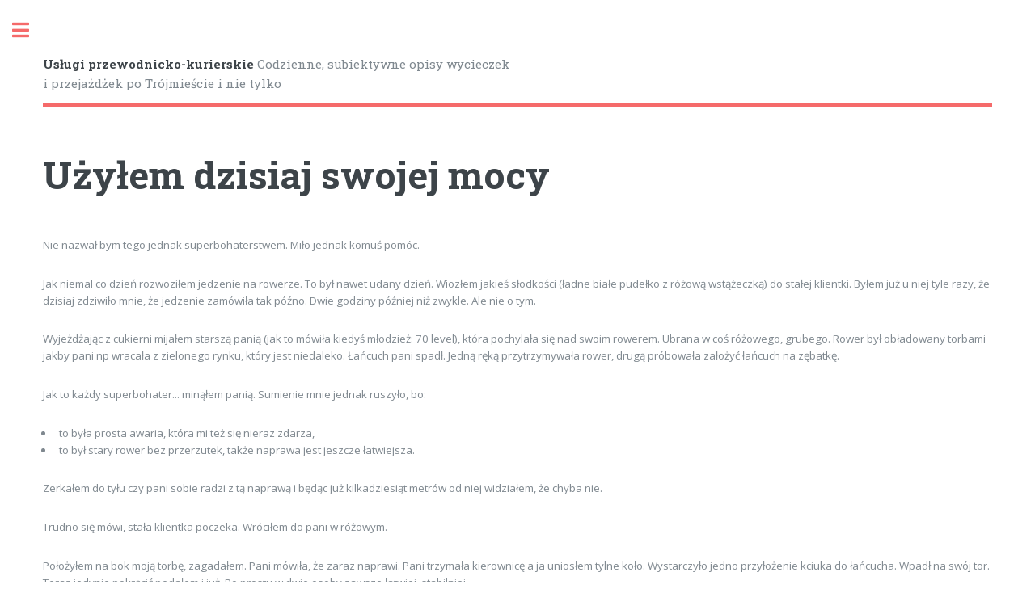

--- FILE ---
content_type: text/html; charset=utf-8
request_url: https://racibo.pl/actifit-racibo-20201118t181201979z
body_size: 5322
content:
<!DOCTYPE html><html><head><title>Użyłem dzisiaj swojej mocy - Usługi przewodnicko-kurierskie</title><meta name="google-site-verification" content="&lt;!-- Google tag (gtag.js) --&gt; &lt;script async src=&quot;https://www.googletagmanager.com/gtag/js?id=G-QQ1JB2M3NG&quot;&gt;&lt;/script&gt; &lt;script&gt;   window.dataLayer = window.dataLayer || [];   function gtag(){dataLayer.push(arguments);}   gtag('js', new Date());    gtag('config', 'G-QQ1JB2M3NG'); &lt;/script&gt;"><meta charset="utf-8"><meta name="viewport" content="width=device-width, initial-scale=1, user-scalable=no"><link rel="stylesheet" href="/assets/css/main.css"><link href="/js/dist/main.css" rel="stylesheet"><link rel="alternate" type="application/rss+xml" href="https://racibo.pl/feed"><input type="hidden" value="64e8dc2d33e68b0012ed2451" id="blogId"><meta property="og:url" content="https://racibo.pl/actifit-racibo-20201118t181201979z"><meta property="og:type" content="article"><meta property="og:site_name" content="Usługi przewodnicko-kurierskie"><meta property="og:title" content="Użyłem dzisiaj swojej mocy - Usługi przewodnicko-kurierskie"><meta property="og:description" content="Nie nazwał bym tego jednak superbohaterstwem. Miło jednak komuś pomóc.
Jak niemal co dzień rozwoziłem jedzenie na rowerze. To był nawet udany dzień. Wiozłem jakieś słodkości (ładne białe pudełko z różową wstążeczką) do stałej klientki"><meta property="og:image" content="https://usermedia.actifit.io/73bdaa13-bcbb-4943-918d-f985ba9e13c7"><meta name="twitter:url" content="https://racibo.pl/actifit-racibo-20201118t181201979z"><meta name="twitter:card" content="summary_large_image"><meta name="twitter:site" content="Usługi przewodnicko-kurierskie"><meta name="twitter:title" content="Użyłem dzisiaj swojej mocy - Usługi przewodnicko-kurierskie"><meta name="twitter:description" content="Nie nazwał bym tego jednak superbohaterstwem. Miło jednak komuś pomóc.
Jak niemal co dzień rozwoziłem jedzenie na rowerze. To był nawet udany dzień. Wiozłem jakieś słodkości (ładne białe pudełko z różową wstążeczką) do stałej klientki"><meta name="twitter:image" content="https://usermedia.actifit.io/73bdaa13-bcbb-4943-918d-f985ba9e13c7"></head><body class="is-preload"><div id="wrapper"><div id="main"><div class="inner"><header id="header"><a class="logo" href="/"><strong>Usługi przewodnicko-kurierskie</strong>&nbsp;Codzienne, subiektywne opisy wycieczek i przejażdżek po Trójmieście i nie tylko</a><ul class="icons"></ul></header><input type="hidden" id="permlink" value="actifit-racibo-20201118t181201979z"><input type="hidden" id="author" value="racibo"><section><header class="main"><h1>Użyłem dzisiaj swojej mocy</h1></header><html><p>Nie nazwał bym tego jednak superbohaterstwem. Miło jednak komuś pomóc.</p>
<p>Jak niemal co dzień rozwoziłem jedzenie na rowerze. To był nawet udany dzień. Wiozłem jakieś słodkości (ładne białe pudełko z różową wstążeczką) do stałej klientki. Byłem już u niej tyle razy, że dzisiaj zdziwiło mnie, że jedzenie zamówiła tak późno. Dwie godziny później niż zwykle. Ale nie o tym.</p>
<p>Wyjeżdżając z cukierni mijałem starszą panią (jak to mówiła kiedyś młodzież: 70 level), która pochylała się nad swoim rowerem. Ubrana w coś różowego, grubego. Rower był obładowany torbami jakby pani np wracała z zielonego rynku, który jest niedaleko. Łańcuch pani spadł. Jedną ręką przytrzymywała rower, drugą próbowała założyć łańcuch na zębatkę.</p>
<p>Jak to każdy superbohater... minąłem panią. Sumienie mnie jednak ruszyło, bo:</p>
<ul>
<li>to była prosta awaria, która mi też się nieraz zdarza,</li>
<li>to był stary rower bez przerzutek, także naprawa jest jeszcze łatwiejsza.</li>
</ul>
<p>Zerkałem do tyłu czy pani sobie radzi z tą naprawą i będąc już kilkadziesiąt metrów od niej widziałem, że chyba nie.</p>
<p>Trudno się mówi, stała klientka poczeka. Wróciłem do pani w różowym.</p>
<p>Położyłem na bok moją torbę, zagadałem. Pani mówiła, że zaraz naprawi. Pani trzymała kierownicę a ja uniosłem tylne koło. Wystarczyło jedno przyłożenie kciuka do łańcucha. Wpadł na swój tor. Teraz jedynie pokręcić pedałem i już. Po prostu w dwie osoby zawsze łatwiej, stabilniej.</p>
<p>Zaskoczenie było spore, a ja przy tym miałem sporo szczęścia. Powiedziałem pani, że mam taki "magiczny chwyt i już!".</p>
<p>Koniec historii o super-pseudo-bohaterstwie.</p>
<p>Przypomniało mi się teraz jak urodziwa koleżanka ze studiów opowiadała, że jak jej łańcuch spadnie to gra "blondynkę". W jej przypadku mimo blond włosów to na prawdę była gra bo to był wybitny umysł (najlepsze liceum, trudne studia itp). Ona po prostu rozkładała ręce i się uśmiechała, grała bidulkę. W końcu któż by nie chciał jej pomóc. Nam natomiast powiedziała, że tu chodzi o to, żeby nie pobrudzić sobie rąk...</p>
<p>Haha, właśnie to powiedziałem żonie i mówi, że u niej w pracy też chłopy się rwały do pomocy przy jej "spadniętym" łańcuchu. Nawet jak facet miał rękę w gipsie.</p>
<p>Tyle historii łańcuchowych.</p>
<p><img src="https://usermedia.actifit.io/73bdaa13-bcbb-4943-918d-f985ba9e13c7" /><br />
<em>Strašidlo do którego już przywykłem, Gdańsk ulica Lęborska</em></p>
<p>W pracy dzisiaj było nawet nieźle bo po raz pierwszy od 7 dni przebiłem grafik, czyli zarobiłem więcej niż nasza pensja minimalna za godzinę. Wyszło to naprawdę rzutem na taśmę. Te słodkości do stałej klientki dowiozłem jednak na czas. Gdybym był 4 minuty później to już bym miał "nie przebity grafik". Musieli by mi dopłacić 3 zł za mały ruch.</p>
<p><img src="https://usermedia.actifit.io/129c6836-7cd9-42e5-a217-b1ab1feb93a6" /></p>
<p>Po 4 zleceniu miałem pauzę z 20-30 minut i zanosiło się, że będzie tak jak ostatnio. Tak mi się wydaje, że ostatnio jest u nas słabo z zarobkami bo około 13 na mieście pojawiają się dostawcy, którzy chcą dorobić. Nas na grafiku też jest dużo i suma summarum na jazdę zlecenie trzeba sporo czekać.</p>
<p><img src="https://files.peakd.com/file/peakd-hive/racibo/bc9tRXzT-Opera20Zrzut20ekranu_2020-11-18_192036_wandrer.earth.png" alt="Opera Zrzut ekranu_20201118_192036_wandrer.earth.png" /></p>
<p>Po kolei kursy:</p>
<ol>
<li>Daleki z Garnizonu na koniec Przymorza. Typowy kurs samochodowy, ale nie ma co narzekać.</li>
<li>Przymorze/Oliwa - Przymorze, krótki kurs,</li>
<li>Oliwa - Przymorze dość daleko, ale ujdzie,</li>
<li>Przymorze - Przymorze najkrótszy kurs, </li>
<li>Przymorze - Przymorze a może ten był najkrótszy? </li>
<li>Słodkie zlecenie do stałej klientki (Przymorze),</li>
<li>Przymorze - Grudziądzka, czyli też daleko, ale fajnie że zdążyłem w lepiej płatnych godzinach,</li>
<li>Przymorze z północy tej dzielnicy na południe</li>
</ol>
<p><img src="https://files.peakd.com/file/peakd-hive/racibo/YjFQM4oy-Opera20Zrzut20ekranu_2020-11-18_194041_docs.google.com.png" alt="Opera Zrzut ekranu_20201118_194041_docs.google.com.png" /></p>
<p><img src="https://usermedia.actifit.io/07d41001-15f1-4f17-a415-d0e26d4b708f" /><br />
<em>Też ulica Lęborska, ale teraz buduje się już tak</em></p>
<p><img src="https://usermedia.actifit.io/d9a3e37d-6db1-4402-9d35-1405d149e83a" /><br />
<em>Widok ze Śląskiej 35. Pamiętacie? Bo już tu byłem ze dwa razy</em></p>
<p><img src="https://usermedia.actifit.io/b8d6c05e-b4a0-4e5c-80ee-bb2b845627fa" /> <br /> <em>This report was published via Actifit app (<a href="https://bit.ly/actifit-app">Android</a> | <a href="https://bit.ly/actifit-ios">iOS</a>). Check out the original version <a href="https://actifit.io/@racibo/actifit-racibo-20201118t181201979z">here on actifit.io</a></em> <br /> <br /><img src="https://cdn.steemitimages.com/DQmXv9QWiAYiLCSr3sKxVzUJVrgin3ZZWM2CExEo3fd5GUS/sep3.png" /><br /><table>    <tr>        <img src="https://cdn.steemitimages.com/DQmRgAoqi4vUVymaro8hXdRraNX6LHkXhMRBZxEo5vVWXDN/ACTIVITYCOUNT.png" /> </tr>   <tr>        <div class="text-center"><b>11615</b></div> </tr></table><table>    <tr>        <img src="https://cdn.steemitimages.com/DQmZ6ZT8VaEpaDzB16qZzK8omffbWUpEpe4BkJkMXmN3xrF/ACTIVITYTYPE.png" />  </tr>   <tr>        <div class="text-center"><pre><b>Cycling</b></pre></div>  </tr></table><div class="text-center"><img src="https://cdn.steemitimages.com/DQmPscjCVBggXvJT2GaUp66vbtyxzdzyHuhnzc38WDp4Smg/A-3.png" /><a href="https://bit.ly/actifit-app"><img src="https://cdn.steemitimages.com/DQmQqfpSmcQtfrHAtzfBtVccXwUL9vKNgZJ2j93m8WNjizw/l5.png" /></a><a href="https://bit.ly/actifit-ios"><img src="https://cdn.steemitimages.com/DQmbWy8KzKT1UvCvznUTaFPw6wBUcyLtBT5XL9wdbB7Hfmn/l6.png" /></a></div></p>
</html><hr><span class="article-metadata"><ul><li itemprop="itemListElement" itemscope itemtype="http://schema.org/ListItem"><i class="fa fa-tag"></i><span itemscope itemtype="http://schema.org/Thing" itemprop="item"><a href="/category/przy-okazji-dostaw" itemprop="url"><span itemprop="name">Przy okazji dostaw</span></a></span></li><li><i class="fa fa-user"></i><span>racibo</span></li><li><i class="fa fa-clock"></i><span title="November 18, 2020 6:12 PM">5 years ago</span></li></ul><ul id="article-actions"><li><i class="fa fa-thumbs-up" id="voting-icon"></i><span id="voting-counter">42</span></li><li><i class="fa fa-diamond"></i><span id="voting-value">$0.31</span></li></ul></span><div id="comments"></div></section></div></div><!-- Sidebar--><div id="sidebar"><div class="inner"><!-- SSO--><section class="alt" id="search"><div id="sso"><a>Login</a></div></section><!-- Menu--><nav id="menu"><header class="major"><h2>Menu</h2></header><ul><li><a href="/category/oferta">OFERTA</a></li><li><a href="/category/wycieczki">WYCIECZKI</a></li><li><a href="/category/kontakt">KONTAKT</a></li><li><a href="/category/.">-.-</a></li><li><a href="/category/przystawki">przystawki:</a></li><li><a href="/category/.-">--.--</a></li><li><a href="/category/przy-okazji-dostaw">Przy okazji dostaw</a></li><li><a href="/category/miastoreakcja">Miastoreakcja</a></li><li><a href="/category/podroze">Podróże</a></li><li><a href="/category/.--">-.---</a></li><li><a href="/category/spis-tresci">Spis treści</a></li></ul></nav><!-- Featured articles--><section><header class="major"><h2>Featured articles</h2></header><div class="mini-posts"><article><a class="image" href="/actifit-racibo-20250926t212106837z"><img src="https://files.peakd.com/file/peakd-hive/racibo/23wzzHLLwxBuo4wkaAPHCg9UiLe16u4jkU393tDhr77cGdQM4QjxLZXMopNNmyJLwc7Bc.png" alt=""></a><p>Jeden dzień, mnóstwo widoków (26wrz)</p></article><article><a class="image" href="/actifit-racibo-20250916t092231392z"><img src="https://files.peakd.com/file/peakd-hive/racibo/23wgKyppSBYgQgYDGY8eZfkbG6vLj1fVZJ2VpW4GeSdxrdhw82E3tyQnZiWeCRbjzGyp9.png" alt=""></a><p>Cały E dzień </p></article><article><a class="image" href="/actifit-racibo-20250917t201448623z"><img src="https://files.peakd.com/file/peakd-hive/racibo/244e8Dnbws9Fbk24iWRcx7PCHXrV5bMmQeqxKZP4HYiNJ3yyXEBWKLzrgw3YrxTKNgW7Z.png" alt=""></a><p>Nie bardzo, ale jednak</p></article><article><a class="image" href="/actifit-racibo-20251002t163034872z"><img src="https://usermedia.actifit.io/e6a3fed4-b218-4830-a4c5-be83ab659743.jpg" alt=""></a><p>Po Gdańsku x2 X1 (czyli 1 października)</p></article><article><a class="image" href="/actifit-racibo-20250930t202304014z"><img src="https://files.peakd.com/file/peakd-hive/racibo/245wMu1RdTJgT9SVgUrNQF2HPGa2dRqkHpp2k4FNSGupfMbkecXwu1RHsfEJDRyujhUrV.png" alt=""></a><p>Gdynia Zoo: September 30 2025</p></article><article><a class="image" href="/actifit-racibo-20250921t143857027z"><img src="https://usermedia.actifit.io/1e72d966-58d8-48c2-aafc-c866fe32d5be.jpg" alt=""></a><p>18 murali na godzinę </p></article><article><a class="image" href="/actifit-racibo-20250917t083358933z"><img src="https://usermedia.actifit.io/f39dea21-3b43-4005-af90-fdc6ff83de10.jpg" alt=""></a><p>Kurs A do A</p></article><article><a class="image" href="/actifit-racibo-20250920t201901690z"><img src="https://files.peakd.com/file/peakd-hive/racibo/23r1aTHZCnoKZxYoT1ER57LfeH8V6jpqVrKpuyCkJpbHuB7P9bK5SzuwiPMgHDKFVnKjX.png" alt=""></a><p>Co ja tutaj robię dwa</p></article><article><a class="image" href="/actifit-racibo-20250919t072544828z"><img src="https://files.peakd.com/file/peakd-hive/racibo/242DFzteJ5cJ5twz1Xh196FsbHf7XfL2RcDo8rqHTkE2gr5U1Q5Jn9WnFtzUHosisDqnd.png" alt=""></a><p>Poza granice miasta - Co ja tutaj robię?</p></article><article><a class="image" href="/actifit-racibo-20250926t183809100z"><img src="https://usermedia.actifit.io/1505cc4b-e5fc-4ce3-9bd0-0bf5f5f2b945.jpg" alt=""></a><p>Gdynia od wody - My Actifit Report Card: September 25 2025</p></article></div></section><!-- Footer--><footer id="footer"><p class="copyright">© Usługi przewodnicko-kurierskie. <a href="https://engrave.website">Powered by Engrave</a>. Design:<a href="https://html5up.net"> HTML5 UP</a>.</p></footer></div></div></div><script type="text/javascript">window.dataLayer = window.dataLayer || [];
function gtag() {
    dataLayer.push(arguments);
}
gtag('js', new Date());
gtag('config', 'UA-120365822-4');
const customId = 'G-QQ1JB2M3NG';
if (customId.length) {
    gtag('config', customId);
}</script><script async src="https://www.googletagmanager.com/gtag/js?id=UA-120365822-4" rel="preload"></script><script src="https://auth.engrave.website/sslo.js"></script><script src="/assets/js/jquery.min.js"></script><script src="/assets/js/browser.min.js"></script><script src="/assets/js/breakpoints.min.js"></script><script src="/assets/js/util.js"></script><script src="/assets/js/main.js"></script><script src="/js/dist/main.js"></script></body></html>

--- FILE ---
content_type: text/html; charset=UTF-8
request_url: https://auth.engrave.website/sslo.html
body_size: 142
content:
<!DOCTYPE HTML>
<html>
	<head>
		<title>SSO Engrave</title>
		<script src="sso_common.js"></script>
		<script src="sso_rest.js"></script>
		<script src="sso.js"></script>
		<script>
			init({
				validationUrl: 'https://auth.engrave.website/validate',
				validate:  true,
				accountId: 'MGKQaTs8saGiVVIPZfOA',
				tokenId: 'aMZr1grXqFXbiRzmOGRM',
				apiKey: 'OR6LrGzMHJ4wAubV0wT7',
			});
		</script>
	</head>
</html>

--- FILE ---
content_type: application/javascript; charset=UTF-8
request_url: https://auth.engrave.website/sslo.js
body_size: 1432
content:
sslssso = new sslssso();
var console = window.console || { log: function() {} };

function Observable(){
	
    this.listen = function(type, method, scope, context) {
        var listeners, handlers;
        if (!(listeners = this.listeners)) {
            listeners = this.listeners = {};
        }
        if (!(handlers = listeners[type])){
            handlers = listeners[type] = [];
        }
        scope = (scope ? scope : window);
        handlers.push({
            method: method,
            scope: scope,
            context: (context ? context : scope)
        });
    }
    this.fireEvent =  function(type, data, context) {
        var listeners, handlers, i, n, handler, scope;
        if (!(listeners = this.listeners)) {
            return;
        }
        if (!(handlers = listeners[type])){
            return;
        }
        for (i = 0, n = handlers.length; i < n; i++){
            handler = handlers[i];
            if (typeof(context)!=="undefined" && context !== handler.context) continue;
            if (handler.method.call(
                handler.scope, this, type, data
            )===false) {
                return false;
            }
        }
        return true;
    }
};

function sslssso (){
   
    var obs = new Observable();
   
    this.listen = function(type, method, scope, context){
    	obs.listen(type,method,scope,context);
    }
    
    this.logout = function (){
		var message = {action: "logout"};
		postSSOMessage(message, _getUrl());
	}
	
    this.login = function (jwt){
		var message = {action: "login",jwt:jwt};
		postSSOMessage(message, _getUrl());
	}
	   
	var _getScriptURL = (function() {
	        var scripts = document.getElementsByTagName('script');
	        var index = scripts.length - 1;
	        var myScript = scripts[index];
	        return function() { return myScript.src; };
	 })();
	 
	
	function _getIframeUrl(){
		return 'https://auth.engrave.website/sslo.html';
	}	
	
    function _getUrl(){
    	
    	//https://gist.github.com/jlong/2428561
    	var parser = document.createElement('a');
    	parser.href = _getScriptURL();
    	return parser.protocol + "//"+ parser.host
    }
    
    function postSSOMessage(message,domain){
    	var win = document.getElementById("sslo.engrave.iframe").contentWindow;
    	console.log("[SSLO] postMessage "+message.action+" to "+_getUrl());
    	if (window.attachEvent) {   // IE before version 9
  			win.postMessage(JSON.stringify(message), "*");	
		} else {
			win.postMessage(message, _getUrl());
		}
    }
    
    function dispatchEvent(eventName, detail){
    	console.log ("[SSLO] dispatchEvent "+eventName);
    	obs.fireEvent(eventName, detail);
    }

	function _listener(event){
		
		if (  _getUrl().lastIndexOf(event.origin ) == -1){
			return;
		}

		var data = event.data; //Chrome, firefox, IE11 , etc
		if (event.data && !event.data.action){ //<=IE8 & IE9 porque no soporta JSON en objetos de mensaje
			data  =  eval('(' + event.data+ ')');
		}

		if (data && data .action == "sso.onlogout"){
			console.log("[SSLO] received event onlogout");
			if (typeof(onLogout) == "function")
				onLogout();
			dispatchEvent('sso.onlogout'); 
		} else if (data && data.action == "sso.onload") {
			console.log("[SSLO] received event onload ");
			if (typeof(onLoad) == "function")
				onLoad();
			dispatchEvent('sso.onload'); 
			
		}else if (data && data.action == "sso.onidentification") {
			console.log("[SSLO] received event onidentification ");
			if (typeof(onIdentification) == "function")
				onIdentification(data);
			dispatchEvent('sso.onidentification',data);
		}	
	}
	
	function _init(){

		console.log ("[SSLO] SSOServerUrl= " +_getUrl());
		
		//Message listener for SSO events (created by the SSO iframe)
		if (window.addEventListener){
			addEventListener("message", _listener, false)
		} else {
			attachEvent("onmessage", _listener)
		}
					
		//Creates the iframe with reference to server SSO functions
		var iframeUrl = _getIframeUrl()
		console.log ("[SSLO] create iframe: "+ iframeUrl);
	    var iframe = document.createElement('iframe');
		iframe.style.display = "none";
		iframe.src = iframeUrl;
		iframe.id = 'sslo.engrave.iframe';
		document.body.appendChild(iframe);
	}
	
	function init(conf){
		if (conf){
			config = conf;
		}	
	}
	
	if (window.addEventListener) {
		// W3C standard
	  window.addEventListener('load', _init, false); // NB **not** 'onload'
	} else if (window.attachEvent){
		 // Microsoft
	  window.attachEvent('onload', _init);
	}

}	
	
	





--- FILE ---
content_type: application/javascript; charset=UTF-8
request_url: https://auth.engrave.website/sso.js
body_size: 2010
content:
var validationUrl;
var validate;
var accountId;
var tokenId;
var apiKey;

var LogLevels = {DEBUG:0, INFO:1, WARN:2, ERROR:3};
var logLevel = LogLevels.DEBUG;

function log(level, object){
	if (level >= logLevel){
		console.log (object);
	}	
}
			
function onIdentification(operation){
	log(LogLevels.INFO ,"[SSO IFRAME] fire event onidentification");

	domain = "*";
	
	postMessageToListeners (operation,domain);
}

function onLogout(){
	log(LogLevels.INFO ,"[SSO IFRAME] fire event onlogout ");

	//var domain = getGetParam2("domain");
	//if (!domain || domain=="")
	domain = "*";
	log(LogLevels.DEBUG,"[SSO IFRAME] postMessage to: "+ domain);
	var operation = {action:"sso.onlogout"};
	
	postMessageToListeners (operation,domain);
}

function onLoad(){
	log(LogLevels.INFO ,"[SSO IFRAME] fire event onload ");

	domain = "*";

	log(LogLevels.DEBUG,"[SSO IFRAME] postMessage to: "+ domain);
	var operation = {action:"sso.onload"};

	postMessageToListeners (operation,domain);
}

function postMessageToListeners (operation, domain){
	log(LogLevels.DEBUG,"[SSO IFRAME] postMessage "+operation.action+" to: "+ domain);
	if (window.attachEvent) {   // IE before version 9f
		window.parent.postMessage(JSON.stringify(operation), domain);	
	} else {
		window.parent.postMessage(operation, domain);	
	}
}



function doLogout(){
	log(LogLevels.INFO,"[SSO IFRAME] logout ");
	localStorage.removeItem(tokenId);
	
	onLogout();
}

function doLogin(jwt){
	log(LogLevels.INFO,"[SSO IFRAME] login");
	localStorage.setItem(tokenId,jwt);
}

function localStorageHandler(e) {
	
  	log(LogLevels.DEBUG,'[SSO IFRAME] Successfully communicate with other tab');
  	var jwtsso = localStorage.getItem(tokenId);
  	if (jwtsso){
		validateJWT (jwtsso);
	} else {
		onLogout();
	}
}
function localStorageHandlerIE8(e) {
  	log(LogLevels.DEBUG,'[SSO IFRAME] Successfully communicate with other tab IE8');
  	
	// var jwtsso = localStorage.getItem(tokenId); ->  old value in IE
	// timeout waiting IE8 browser to update the new value
	setTimeout(function(){
			var jwtsso = localStorage.getItem(tokenId); // new value
			if (jwtsso){
			validateJWT (jwtsso);
		} else {
			onLogout();
		}
	 }, 1); // delay
}


function listener(event){

	log(LogLevels.DEBUG,"[SSO IFRAME] received event ");  

	var data = event.data; //Chrome, firefox, IE11 , etc
	if (event.data && !event.data.action){ //<=IE8 & IE9 porque no soporta JSON en objetos de mensaje
		data  =  eval('(' + event.data+ ')');
	}  
			
	if(data.hasOwnProperty('action'))	{
		log(LogLevels.DEBUG,"[SSO IFRAME] received event "+data.action);
		var action = data.action;
		if (action == 'logout'){
			doLogout();
		} else if (action == 'login'){
			if (data.hasOwnProperty('jwt')){
				doLogin(data.jwt);
			}
		}
	} else {
		log(LogLevels.WARN,"[SSO IFRAME] received unknown event ");
	}
}

function validateJWT(jwtsso){
	validateJWTRemote(jwtsso);
}

function validateJWTRemote(jwtsso){
	log(LogLevels.DEBUG,"[SSO IFRAME] Remote validation of JWT with url: "+validationUrl+ " accountId:"+ accountId+ " apiKey:"+apiKey);
	
	jwt = new JWT(jwtsso);
	var rest = new RestClient(validationUrl);
	
	/*
	 POST validationUrl
	 jwt={jwtsso}
	 
	 Expected JSON response {status:SUCCESS,sub:yourUserId, jwt:newTokenIfNeeded, eidentifier:username, name:fullname, email:useremail, ... }
	 or {AuthenticationOperation: {status:SUCCESS,sub:...} }
	 */
	rest.validateJWT(jwtsso, 
	   function (obj){
			var operation = obj;
			if (obj.AuthenticationOperation){
				operation = obj.AuthenticationOperation;
			}
			log(LogLevels.DEBUG,"[SSO IFRAME] Validating token "+operation.valid);
			
			if (operation.valid == true) {
				log(LogLevels.INFO,"[SSO IFRAME] token is valid ");
				if (operation.jwt && operation.jwt != jwtsso){
					log(LogLevels.INFO,"[SSO IFRAME] Backend issued a new JWT. Replace current token");
					doLogin(operation.jwt);
				} else  {
					operation.jwt = jwtsso;
				}
				
				operation.action = "sso.onidentification";
				
				//Identification successful. Fire onIdentification event
				onIdentification(operation);
				
			} else {
				localStorage.removeItem(tokenId);
				log(LogLevels.ERROR,"[SSO IFRAME] invalid token: "+operation.error);
			}
			//Authentication process finish. //fire onload event
			onLoad();
	  },
	  function(err) {
		log(LogLevels.DEBUG,err);
	  });

}

function parseJWTLocal(jwtsso){
	log(LogLevels.INFO,"[SSO IFRAME] Local parse of JWT (no signature validation)");
	try{
		var jwt = new JWT(jwtsso);
		var payload = jwt.payload();
		
		if (jwt.isExpired())
			throw ("JWT expired");
		
		//We have not validated. So UNKNOWN
		payload.status = 'UNKNOWN';
		payload.action = "sso.onidentification";
		payload.jwt = jwtsso;
		
		//Identification finished. Fire onIdentification event
		onIdentification(payload);
	
	} catch (err){
		//Bad token. remove it
		localStorage.removeItem(tokenId);
		log(LogLevels.ERROR,"[SSO IFRAME] invalid token: "+err);
	}	
	//Authentication process finish. //fire onload event
	onLoad();
}

function ready(){
	var jwtsso = localStorage.getItem(tokenId);

	log(LogLevels.INFO,"[SSO IFRAME] ready");
	if (jwtsso){
		validateJWT (jwtsso);
	} else {
		//OnLoad must be the last method invocation. Invoked head or from validateJWT after token validation 
		onLoad();
	}	
}	

function init(config){
	//Listener for localStorage changes of ssls.sso.jwt.[accountId] tokens
	if (window.addEventListener) {
		// Normal browsers
		window.addEventListener("storage", localStorageHandler, false);
	} else {
	  	// for IE (why make your life more difficult)
		//Adem�s hay que suscribierse al documento y no al windows
		//Y para acabar de tocar los huevos, localStorage.getItem devuelve el valor viejo y no el nuevo. Por supuesto el evento no lleva la informacion
		//window.attachEvent("onstorage", localStorageHandlerIE8);
		document.attachEvent("onstorage", localStorageHandlerIE8);
		
	};		
	
	//Iframe message listener from SSO clients
	if (window.addEventListener){
		addEventListener("message", listener, false);
	} else {
		attachEvent("onmessage", listener);
	}
	
	//onLoad document listener
	if (window.addEventListener) {
		// W3C standard
	  window.addEventListener('load', ready, false); // NB **not** 'onload'
	} else if (window.attachEvent){
		 // Microsoft
	  window.attachEvent('onload', ready);
	}
	
	validationUrl = config.validationUrl;
	validate = config.validate;
	accountId = config.accountId;
	tokenId = config.tokenId;
	apiKey = config.apiKey;
	log(LogLevels.INFO,"[SSO IFRAME] inited");
}

//init();
		

--- FILE ---
content_type: application/javascript; charset=UTF-8
request_url: https://auth.engrave.website/sso_common.js
body_size: 1184
content:
var LogLevels = {DEBUG:0, INFO:1, WARN:2, ERROR:3};
var logLevel = LogLevels.DEBUG;
var console = window.console || { log: function() {} };
var Base64={_keyStr:"ABCDEFGHIJKLMNOPQRSTUVWXYZabcdefghijklmnopqrstuvwxyz0123456789+/=",encode:function(e){var t="";var n,r,i,s,o,u,a;var f=0;e=Base64._utf8_encode(e);while(f<e.length){n=e.charCodeAt(f++);r=e.charCodeAt(f++);i=e.charCodeAt(f++);s=n>>2;o=(n&3)<<4|r>>4;u=(r&15)<<2|i>>6;a=i&63;if(isNaN(r)){u=a=64}else if(isNaN(i)){a=64}t=t+this._keyStr.charAt(s)+this._keyStr.charAt(o)+this._keyStr.charAt(u)+this._keyStr.charAt(a)}return t},decode:function(e){var t="";var n,r,i;var s,o,u,a;var f=0;e=e.replace(/[^A-Za-z0-9+/=]/g,"");while(f<e.length){s=this._keyStr.indexOf(e.charAt(f++));o=this._keyStr.indexOf(e.charAt(f++));u=this._keyStr.indexOf(e.charAt(f++));a=this._keyStr.indexOf(e.charAt(f++));n=s<<2|o>>4;r=(o&15)<<4|u>>2;i=(u&3)<<6|a;t=t+String.fromCharCode(n);if(u!=64){t=t+String.fromCharCode(r)}if(a!=64){t=t+String.fromCharCode(i)}}t=Base64._utf8_decode(t);return t},_utf8_encode:function(e){e=e.replace(/rn/g,"n");var t="";for(var n=0;n<e.length;n++){var r=e.charCodeAt(n);if(r<128){t+=String.fromCharCode(r)}else if(r>127&&r<2048){t+=String.fromCharCode(r>>6|192);t+=String.fromCharCode(r&63|128)}else{t+=String.fromCharCode(r>>12|224);t+=String.fromCharCode(r>>6&63|128);t+=String.fromCharCode(r&63|128)}}return t},_utf8_decode:function(e){var t="";var n=0;var r=c1=c2=0;while(n<e.length){r=e.charCodeAt(n);if(r<128){t+=String.fromCharCode(r);n++}else if(r>191&&r<224){c2=e.charCodeAt(n+1);t+=String.fromCharCode((r&31)<<6|c2&63);n+=2}else{c2=e.charCodeAt(n+1);c3=e.charCodeAt(n+2);t+=String.fromCharCode((r&15)<<12|(c2&63)<<6|c3&63);n+=3}}return t}}

function log(level, object){
	if (level >= logLevel){
		console.log (object);
	}	
}

function getOrigin(){
	if (!window.location.origin) {
		window.location.origin = window.location.protocol + "//" + window.location.hostname + (window.location.port ? ':' + window.location.port: '');
	}
	return window.location.origin;
}

function getGetParam (vr){
    var src = String( window.location.href ).split('?')[1];
        
    if (src != null) {
      	var vrs = src.split('&');
 
       	for (var x = 0, c = vrs.length; x < c; x++)	{	
        		if (vrs[x].indexOf(vr) == 0){
        			return decodeURI( vrs[x].split('=')[1] );
        			break;
        		};
        	};
    } else {
      	 return "";
    }
};


function JWT (jwt){
	"use strict";
	 this.header = function() {
		 var headerB64u = jwt.substring(0,jwt.indexOf('.')); 
		 var headerB64 = _b64utob64(headerB64u);
		 var headerJSON = Base64.decode(headerB64);
		 var header = JSON.parse( headerJSON );
		 return header;
	 };	
	 this.payload = function() {
		 var payloadB64u = jwt.substring(jwt.indexOf('.') + 1, jwt.lastIndexOf('.')); 
		 var payloadB64 = _b64utob64(payloadB64u);
		 var payloadJSON = Base64.decode(payloadB64);
		 var payload = JSON.parse( payloadJSON );
		 return payload;
	 };	
	 
	 this.isExpired = function(){
		 var body = this.payload();
		 if (body.exp){
			 return body.exp <= Date.now()/1000;
		 } else {
			 return true;
		 }
		 	 
	 };
	 
	 

	function _b64tob64u(a){
		a=a.replace(/\=/g,"");
		a=a.replace(/\+/g,"-");
		a=a.replace(/\//g,"_");
		return a;
	};
	
	function _b64utob64(a){
		if(a.length%4==2){
			a=a+"==";
		}else{
			if(a.length%4==3){
				a=a+"=";
			}
		}
		a=a.replace(/-/g,"+");
		a=a.replace(/_/g,"/");
		return a;
	};
};

--- FILE ---
content_type: application/javascript; charset=UTF-8
request_url: https://auth.engrave.website/sso_rest.js
body_size: 1651
content:
	
function RestClient (host,accountId,apiKey,scheme){
	"use strict";
	
    //this.host = host;
    //this.accountId = accountId;
	//this.apiKey = apiKey;
	scheme = _validateScheme(scheme);

	
	
	
	this.validateJWT = function (jwt,fulfill,reject){
		var uri = host;
        var request = {'token':jwt};
		return _postFormNoJQuery(uri,request,fulfill,reject);
	};
	
	function _validateScheme(scheme){
		if (!scheme)
			scheme = "Basic";

		if ( !(scheme == 'Basic' || scheme == 'JWT' || scheme == 'CJWT' ))
			throw "Scheme " + scheme + "not valid";
		
		return scheme;
	}
	
	function _makeAuth(scheme, user, password) {
		var tok = user + ':' + password;
		var hash;
		if (window.btoa){
			hash = btoa(tok);
		} else  {
			hash = Base64.encode(tok);
		}	
		return scheme + " " + hash;
	}
	
	function _get(url,fulfill,reject){
			var contentType = "application/json; charset=utf-8";		
			
			log(LogLevels.INFO, "GET "+url+ " "+contentType);
			
			$.support.cors = true;
			$.ajax({
				type: "GET", //GET or POST or PUT or DELETE verb
				url: url, // Location of the service	
				crossdomain: true,
				contentType: contentType,		
				accepts: { text: "application/json" },
				dataType: "json",
				beforeSend: function (xhr) {
					xhr.setRequestHeader("Authorization", _makeAuth(scheme, accountId,apiKey));
				}
			}).done(function (response)	{	
				response = _decodeJson(response);
				fulfill(response);
			}).fail(function (err)	{
				reject(err);
			});
	}
	
	
	
	function _post(url, request,fulfill,reject){
		
			var contentType = "application/json; charset=utf-8";
			var jsondata = null;
			if (request)
				jsondata = JSON.stringify(request, null, 4);
					
			$.support.cors = true;
			$.ajax({
				type: "POST", //GET or POST or PUT or DELETE verb
				url: url, // Location of the service
				data: jsondata, //Data sent to server
				contentType: contentType,			
				crossdomain: true,
				beforeSend: function (xhr) {
					xhr.setRequestHeader("Authorization", _makeAuth(scheme, accountId,apiKey));
				}
			}).done(function (response)	{
				
				response = _decodeJson(response);
				fulfill(response);
			}).fail(function (err)	{
				reject(err);
			});
		
		
	}
	
	function _postForm(url, request,fulfill,reject){
		//return new Promise(function(fulfill, reject) {
			//var contentType = "application/json; charset=utf-8";
			var contentType = "application/x-www-form-urlencoded";
			var jsondata = null;
			if (request)
				jsondata = JSON.stringify(request, null, 4);
					
			$.support.cors = true;
			$.ajax({
				type: "POST", //GET or POST or PUT or DELETE verb
				url: url, // Location of the service
				data: request, //Data sent to server
				contentType: contentType,			
				crossdomain: true,
				beforeSend: function (xhr) {
					xhr.setRequestHeader("Authorization", _makeAuth(scheme, accountId,apiKey));
				}
			}).done(function (response)	{
				
				response = _decodeJson(response);
				fulfill(response);
			}).fail(function (err)	{
				reject(err);
			});
		//});
		
	}
	
	function _postFormNoJQuery(url, request,fulfill,reject){
		
			var contentType = "application/x-www-form-urlencoded";
			var jsondata = null;
			if (request)
				jsondata = JSON.stringify(request, null, 4);
						
			_ajax.post(
					url,
					request,
					function (response)	{
						
						response = _decodeJson(response);
						fulfill(response);
					});
	}
	
	function _delete(url,fulfill,reject){
		
			var contentType = "application/json; charset=utf-8";
			var jsondata = null;
		
			$.support.cors = true;
			$.ajax({
				type: "DELETE", //GET or POST or PUT or DELETE verb
				url: url, // Location of the service
				data: jsondata, //Data sent to server
				contentType: contentType,			
				crossdomain: true,
				beforeSend: function (xhr) {
					xhr.setRequestHeader("Authorization", _makeAuth(scheme, accountId,apiKey));
				}
			}).done(function (response)	{
				response = _decodeJson(response);
				fulfill(response);
			}).fail(function (err)	{
				reject(err);
			});
	}
	
	
	function _isAbv(value) {
		var ArrayBufferView = Object.getPrototypeOf(Object.getPrototypeOf(new Uint8Array)).constructor;
	    return value instanceof ArrayBufferView;
	}
	function _isAb(value) {
	    return value && value instanceof ArrayBuffer && value.byteLength;
	}
	
	function _postStream(url, data,fulfill,reject){
		
			var contentType = "application/octet-stream";
					
			if (!_isAbv(data) &&  !_isAb(data))
				throw "data is not an ArrayBuffer";
			
			$.support.cors = true;
			$.ajax({
				type: "POST", //GET or POST or PUT or DELETE verb
				url: url, // Location of the service
				data: data, //Data sent to server
				contentType: contentType,
				processData: false,
				crossdomain: true,
				beforeSend: function (xhr) {
					xhr.setRequestHeader("Authorization", _makeAuth(scheme, accountId,apiKey));
				}
			}).done(function (response)	{
				response = _decodeJson(response);
				fulfill(response);
			}).fail(function (err)	{
				reject(err);
			});
		
	}
	
	function _decodeJson(response) {
		if (response){
			var jsonresponse = response; 
			if (typeof response === 'object')
				jsonresponse = JSON.stringify(response, null, 4);
			var obj = JSON.parse( jsonresponse );
			return obj;
		}else {
			log(LogLevels.DEBUG, "  Response: NULL");
			return;
		}
	}
	
	function _convertMimetype(mimetype){
		if (mimetype == 'gallery/manual')
			return 'application/pdf';
		else if (mimetype == 'application/binary')
			return 'application/pdf';
		return mimetype;
	 }
	
	var _ajax = {};
	_ajax.x = function () {
	    if (typeof XMLHttpRequest !== 'undefined') {
	        return new XMLHttpRequest();
	    }
	    var versions = [
	        "MSXML2.XmlHttp.6.0",
	        "MSXML2.XmlHttp.5.0",
	        "MSXML2.XmlHttp.4.0",
	        "MSXML2.XmlHttp.3.0",
	        "MSXML2.XmlHttp.2.0",
	        "Microsoft.XmlHttp"
	    ];

	    var xhr;
	    for (var i = 0; i < versions.length; i++) {
	        try {
	            xhr = new ActiveXObject(versions[i]);
	            break;
	        } catch (e) {
	        }
	    }
	    return xhr;
	};

	_ajax.send = function (url, callback, method, data, async) {
	    if (async === undefined) {
	        async = true;
	    }
	    var x = _ajax.x();
	    x.open(method, url, async);
	    x.onreadystatechange = function () {
	        if (x.readyState == 4) {
	            callback(x.responseText);
	        }
	    };
	    if (method == 'POST') {
	        x.setRequestHeader('Content-type', 'application/x-www-form-urlencoded');
	    }
	    x.send(data);
	};

	_ajax.get = function (url, data, callback, async) {
	    var query = [];
	    for (var key in data) {
	        query.push(encodeURIComponent(key) + '=' + encodeURIComponent(data[key]));
	    }
	    _ajax.send(url + (query.length ? '?' + query.join('&') : ''), callback, 'GET', null, async);
	};

	_ajax.post = function (url, data, callback, async) {
	    var query = [];
	    for (var key in data) {
	        query.push(encodeURIComponent(key) + '=' + encodeURIComponent(data[key]));
	    }
	    _ajax.send(url, callback, 'POST', query.join('&'), async);
	};
	
	

};

